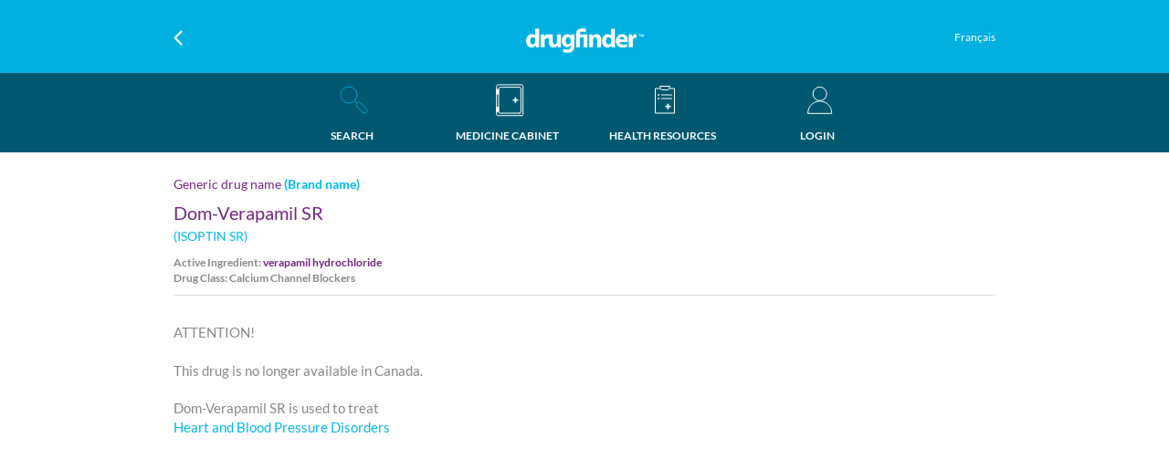

--- FILE ---
content_type: text/html; charset=utf-8
request_url: https://drugfinder.ca/Drug/Dom-Verapamil-SR/Heart-and-Blood-Pressure-Disorders
body_size: 8851
content:

<!DOCTYPE html>
<html lang="en-us">
<head>
    <meta http-equiv="X-UA-Compatible" content="IE=edge,chrome=1" />
    <meta http-equiv="X-UA-Compatible" content="IE=11">
    <meta name="renderer" content="webkit|ie-stand" />
    <meta content="telephone=no" name="format-detection" />
    <meta charset="utf-8" />
    <meta name="viewport" content="width=device-width, initial-scale=1.0, user-scalable=no">
    <meta name="keywords" content="Prescription drug Dom-Verapamil SR (verapamil hydrochloride) – DrugFinder.ca" />
    <meta name="description" content="Dom-Verapamil SR is a specialty drug on the Reformulary and can be used to treat Heart and Blood Pressure Disorders. Check with your doctor if there are other medications you can take before taking this drug." />

    <title>Prescription drug Dom-Verapamil SR (verapamil hydrochloride) – DrugFinder.ca</title>
    <link rel="shortcut icon" href="/Areas/Web/Images/favicon.ico" />
    <link href="/Content/bootstrap.min.css" rel="stylesheet" />
    <link href="/Scripts/Artdialog/artdialog.css" rel="stylesheet" />
    <link href="/Areas/Web/css/drugfinder.css?id=3" rel="stylesheet" />

    
    <style>
    .magleft26{
        margin-left:26px;
    }   
    .showandhide{
        display:none;
    }
    .blextenh3{
        margin: 15px 0;
    }
    .form-group{
        width:95%!important;
    }
    .p-byourexpertpanel{
        margin-top: -3px;
    }
    .p-tellmemore{
        margin-top: 6px;
    }
    .marginbtn0{
            margin-bottom: 0px;
    }
    .borderbtn{
        /*border-bottom: 1px solid #88888b;*/
    }
   </style> 


    <style type="text/css">
        .Prompt-Download {
            display: flex;
            background: rgba(0,0,0,.7);
            color: #fff;
            position: fixed;
            left: 0;
            right: 0;
            top: 0;
            padding: 0 15px;
            z-index: 1999;
            height: 60px;
        }

        .PromptLogo {
            width: 10%;
            padding: 5px 0px;
            line-height: 40px;
        }

        .Promptlogo-icon {
            width: 100%;
            border-radius: 5px;
        }

        .Prompt-title {
            padding: 5px 15px;
            width: 55%;
            font-size: 12px;
        }

        .Prompt-bottom {
            display: block;
            width: 25%;
            padding: 10px 0;
        }

        .Prompth4 {
            margin: 5px 0;
            font-size: 14px;
        }

        .Prompt-text {
            margin: 0;
        }

        .PromptVIEW {
            display: block;
            width: 100%;
            background: #8e5299;
            color: #fff;
            text-decoration: none;
            padding: 6px 0;
            text-align: center;
            border-radius: 5px;
            font-size: 12px;
        }

        .PromptDelete-hints {
            width: 10%;
            text-align: right;
            font-size: 14px;
            line-height: 50px;
        }
    </style>
    <script src="//code.jquery.com/jquery-3.2.1.min.js"></script>

    <script src="/Scripts/bootstrap.min.js"></script>
    <script src="/Scripts/jquery.cookie-1.4.1.min.js"></script>
    <script src="/Scripts/timer.jquery.min.js"></script>


    <script async src="https://www.googletagmanager.com/gtag/js?id=UA-92091537-1"></script>
    <script>
        try {
            window.dataLayer = window.dataLayer || [];
            function gtag() { dataLayer.push(arguments); }
            gtag('js', new Date());
            gtag('config', 'UA-92091537-1');
        }
        catch(err) {

        }

    </script>

</head>
<body>
<div class="Prompt-Download" id="Prompttop" style="display: none">
    <div class="PromptLogo">
        <img class="Promptlogo-icon" src="/Areas/Web/Images/viewLogo.jpg">
    </div>
    <div class="Prompt-title">
        <h4 class="Prompth4">DrugFinder</h4>
        <p class="Prompt-text">Download Drug Finder</p>
    </div>
    <div class="Prompt-bottom">
        <a class="PromptVIEW" href="javascript:void(0)" onclick="GoDownloadUrl()">VIEW</a>
    </div>
    <div class="PromptDelete-hints" onclick="$('#Prompttop').hide()">x</div>
</div>



<style>
    header{display:flex;}
    .header{display:flex;}
    .Float-left{padding: 10px 0;width: 25%;float: left;}
     .Float-ridth{padding: 10px 0;width: 25%;float: right;padding-right: 20px;padding-top: 8px;text-align: right;}
     .Float-ridthmobile{padding: 1px 0;width: 25%;float: right;padding-top: 1px;text-align: center;    min-height: 45px;}
    @media(min-width:1200px){.Float-left {width: 25%;position: relative;top:0px;padding: 0;line-height: 40px;text-align:left;}.Float-ridth{padding:0;width: 25%;float: right;position: relative;top: 0px;line-height: 40px;text-align:right;}}
    @media(max-width:768px){.Float-ridth a{font-size:10px!important;}.Float-left{text-align:left;padding-left:20px;padding-top:15px;}}
    .drug{width: 50%;}
    .drugfinder{width: 50%;}
    .Float-ridth a{color:#fff;font-size:12px;/*display: block;*/}
    .Float-ridthmobile a{color:#fff;font-size:12px;display: block;line-height: 13px;}
    .Return{width:10px;}
   .logoffbtn{word-break: break-all;overflow: auto;}
   .Height40{line-height: 40px;}
   .changelng{line-height: 20px !important;    padding-top: 10px;}
</style>

<div class="Mobile-terminal">
    <header>
        <div class="Float-left"><a href="javascript:void(0)" class="gohistory" onclick="history.go(-1)"> <img class="Return" src="/Areas/Web/Images/3.png" /></a></div>
        <h1 class="drug"><a class="Height40" href="/Home/Search"><img src="/Areas/web/images/Logo.png" class="logo-img"></a>
        </h1>
       
            <div class="Float-ridthmobile">
                
                    <a class="changelng" href="javascript:void(0)">Français</a>


            </div>

       
      </header>
    <div class="header-nav">
        <ul class="disp">
            <li class="w25 w20">
                <a  href="/Home/Search">
                    <div class="Mobile_SearchActive"></div>
                    <p class="mtop">SEARCH</p>
                </a>
            </li>
            <li class="w25 w30">
                <a  href="/MedicineCabinets/">
                    <div class="Mobile_Cabinet"><div class="Dot" style="display: none"></div></div>
                    <p class="mtop">MEDICINE CABINET</p>
                </a>
            </li>
            <li class="w25 w30">
                <a href="/HealthResources/">
                    <div class="Mobile_Resources"></div>
                    <p class="mtop">HEALTH RESOURCES</p>
                </a>
            </li>
                    <li class="w25 w20" style="width: 25%;">
                        <a href="/Login/Index">

                            <div class="Mobile_Person"></div>
                            <p class="mtop">LOGIN</p>
                        </a>
                    </li>

        </ul>
    </div>
</div>
<div class="Computer-terminal">
    <header>
        <div class="header">
            <div class="Float-left"><a href="javascript:void(0)" class="gohistory" onclick="history.go(-1)"> <img class="Return" src="/Areas/Web/Images/3.png" /></a></div>
            <h1 class="drugfinder"><a class="Height40" href="/Home/Search"><img src="/Areas/web/images/Logo.png" class="logo-img"></a></h1>
                <div class="Float-ridth">
                    <span>&nbsp;</span>
                        <a class="changelng" href="javascript:void(0)">Français</a>
                       
                    
                </div>

      </div>
    </header>
    <div class="nav">
        <div class="Naviga">
            <ul class="Navigation-bar">
                <li class="Navigation-jump left right">
                    <a href="/Home/Search">
                        <div class="SearchActive" ></div>
                        <p class="mtop">SEARCH</p>
                    </a>
                </li>
                <li class="Navigation-jump right">
                    <a href="/MedicineCabinets/">
                      
                        <div class="Cabinet"><div class="Dot" style="display: none"></div></div>
                        <p class="mtop">MEDICINE CABINET</p>
                    </a>
                </li>
                <li class="Navigation-jump right">
                    <a href="/HealthResources/">
                    
                        <div class="Resources"></div>
                        <p class="mtop">HEALTH RESOURCES</p>
                    </a>
                </li>
                <li class="Navigation-jump right">
                            <a href="/Login/Index">
                                <div class="Person" ></div>
                                <p class="mtop">LOGIN</p>
                            </a>

                </li>
            </ul>

        </div>
    </div>
</div>




<input data-val="true" data-val-required="The Id field is required." id="Id" name="Id" type="hidden" value="c654f857-887f-46ab-b26b-d96ab914a2bf" />            <input type="hidden" id="Name" value="Dom-Verapamil SR"/>
            <input type="hidden" id="tir" />
            <div class="Content-part">
            <div class="Hanlin-Academician">


                <div class="brand2">

                            <p class="Generic">Generic drug name<span class="Brand-name"> (Brand name)</span></p>
                        <h3 class="brandGeneric">Dom-Verapamil SR</h3>
                            <p class="brnadblue">(ISOPTIN SR)</p>
                                                        <p class="Drug">
                                        Active Ingredient: <b class="Generic">verapamil hydrochloride</b>
                                    </p>
                             <p class="Drug">Drug Class: Calcium Channel Blockers</p>

                </div>
                <div class="Expert-Avatar">


                </div>
            </div>
            <div>
            <div class="paying">
                        <p class="Typeface w100 fontsize15" id="description">
                            ATTENTION!<br />
<br />
This drug is no longer available in Canada.



                        </p>





                
                <div>


                    

                </div>

                    <p class="Typeface w91 fontsize15">
                                            <span>Dom-Verapamil SR is used to treat   </span>
                                                <br/>
                                                <a class="blueFontWhiteBg" href="/MedicalCondition/Heart-and-Blood-Pressure-Disorders">Heart and Blood Pressure Disorders</a>

                    </p>

               
            </div>


            </div>

            

            </div>
            <a href="#" target="_blank" id="printpdf" style="display: none">
                <p>baidu</p></a>



<div class="foter-none">
    <footer class="footer" id="divfooter" style="display:none">
        <div class="footer-bottom">
            <div class="Lorem">
                <h3 class="Lorem-h3"><img src="/Areas/web/images/Logo.png" class="logo-imgbottom"></h3>
                <div class="footerpaddingtop">
                    <p class="Lorem-text">Reformulary DrugFinder<sup><small>™</small></sup> provides built-in expert advice to help you make smart drug choices. Reformulary DrugFinder<sup><small>™</small></sup> is a search tool for the Reformulary<sup><small>®</small></sup>, an evidence-based list of drugs that relies on the trusted advice of an independent panel of doctors and pharmacists. Our panel reviews massive amounts of research and evidence about thousands of drugs, and recommends drugs based on how well they work (clinical effectiveness) and how much they cost (cost-effectiveness).</p>
                    <p class="Lorem-text">Reformulary DrugFinder<sup><small>™</small></sup><br />
Made by Canadians. For Canadians.<br />
Now the choice is yours.</p>
                </div>
            </div>
            <div class="CONTACT">
                <h4 class="CONTACT-h4">CONTACT US</h4>
                
                <ul class="CONTACT-ul">
                    <li class="CONTACT-li">
                        <span class="">Reformulary Group</span>
                    </li>
                    <li class="CONTACT-li">
                        <a href="mailto:askus@reformulary.com"><img class="CONTACT-img" src="/Areas/web/images/mailIcon.png"><span class="CONTACT-span">askus@reformulary.com</span></a>
                    </li>
                    <li class="CONTACT-li"></li><li class="CONTACT-li"></li><li class="CONTACT-li"></li>
                    <li class="CONTACT-li">
                        <span class="CONTACT-bottom"><a style="font-family:Lato-Regular;font-size:14px;color:#ffffff" href="/Pages/Detail/Terms of Use" target="_blank"> Terms of Use</a></span>
                    </li>
                    <li class="CONTACT-li">
                        <span class="CONTACT-bottom"><a style="font-family:Lato-Regular;font-size:14px;color:#ffffff" href="/Pages/Detail/Privacy Policy" target="_blank"> Privacy Policy</a></span>
                    </li>
                </ul>
            </div>
            <div class="footer-picture">
                <ul class="AppstoreGoolePlay">
                    <li class="CONTACT-li">
                        <a href="https://itunes.apple.com/ca/app/drugfinder-smart-drug-choices/id1288936216?mt=8" target="_blank"><img style="width: 191px;height: auto" src="/Areas/Web/Images/AppStore.png" /></a>
                    </li>
                    <li class="CONTACT-li">
                        <a href="https://play.google.com/store/apps/details?id=com.reformulary.DrugFinder&hl=en" target="_blank"><img style="width: 191px;height: auto"  src="/Areas/Web/Images/GooglePlay.png" /></a>
                    </li>
                </ul>
            </div>

        </div>
    </footer>
    <div class="reserved" id="footcopyright" style="display:none">
        <div class="reserved-text footer-AllRightReserved">© 2018 DrugFinder.  All rights reserved.</div>
        <div class="reserved-text footer-ALLPdright">
            <span class="Pdright"><a href="https://www.facebook.com/reformularygroup/" target="_blank"><img src="/Areas/web/images/0801.png"></a></span>
            <span class="Pdright"><a href="https://twitter.com/reformulary" target="_blank"><img src="/Areas/web/images/0802.png"></a></span>
            <span class="Pdright"><a href="https://ca.linkedin.com/company/reformulary-group" target="_blank"><img src="/Areas/web/images/linkedin18.png"></a></span>
            
        </div>
    </div>
</div>
<input type="hidden" id="currentUrl" value="https://drugfinder.ca/Drug/Dom-Verapamil-SR/Heart-and-Blood-Pressure-Disorders" />
<input type="hidden" id="currentLag" value="en-CA" />



<script type="text/javascript">
    var JsLanguage = {
        web_login_login :"LOGIN",


        //Error definition
        web_error_profilenameempty: "Please enter your profile name",

        //addMedicineCabinet
        web_error_Addfailed: "Add failed",
        web_error_Pleaseenteryouremail: "Please enter your email",
        web_error_Pleaseenteryourname: "Please enter your name",
        web_error_Pleaseenteryouremailaddress: "Please enter your email address",
        web_error_Pleaseenterthecorrectemailaddress: "Please enter the correct email address",
        web_error_enteratleasttwocharactersname:"Please enter at least two characters for name",


        //drug
        web_error_sCabinet: "&#39;s Cabinet",
        web_error_AddNewCabinet: "Add New Cabinet",
        web_error_AddtoMedicineCabinet: "Add to Medicine Cabinet",
        web_error_Failedtoaddthisdrug: "Failed to add this drug",
        web_error_druginfosentemail: "The drug information has been sent to your email.",
        web_drug_Error: "Error",
        web_drug_RemindMe: "Remind Me",
        web_drug_hassavedyourMedicineCabinet: "&#160;has been saved to your Medicine Cabinet.&#160;Would you like to receive a reminder when an update or change is made?&#160; It could cost you less.",
        web_common_Yes: "YES",
        web_drug_pleaseremindmein: "&lt;span style=&quot;color:#005870;&quot;&gt;YES&lt;/span&gt; – please remind me in",
        web_drug_2weeks: "2 weeks",
        web_drug_1month: "1 month",
        web_drug_2months: "2 months",
        web_drug_Noneedtoremindme: "No need to remind me",
        web_drug_SavedSuccess: "Saved",
        web_success_adddrugtoMedicineCabinet: "Drug has been added to Medicine Cabinet",
        web_drugs_drugs:"Drugs",
        //imcba
        web_error_error: "error",

        //login
        web_error_checkemaildirectionsresetpassword: "Check your email for instructions on how to reset your password.",
        web_error_Thepasswordcannotbeempty: "The password can&#39;t be empty",

        //MedicineCabinets
        web_error_PleaseselectDrugstobedeleted: "Please select Drugs to be deleted",
        web_error_ImagesBMPPNGGIFJPEGJPGformats: "Images are must be BMP, PNG, GIF, JPEG, JPG formats!",

        //register
        web_register_WhatisACompanyAccessCode: "What is a DrugFinder Access Code?",
        web_register_WhatisACompanyAccessCodeDetail: "&lt;p&gt;The Reformulary is being used by many Canadian companies. Here&#39;s how to find your DrugFinder Access Code for DrugFinder:&lt;/p&gt;&lt;div&gt;&lt;ul class=&quot;uldisk&quot;&gt;	&lt;li&gt;If your company drug plan is powered by Reformulary&lt;sup&gt;&#174;&lt;/sup&gt;, you were given a &lt;span class=&quot;tealcolor&quot;&gt;user ID&lt;/span&gt; – this is now the &lt;span class=&quot;tealcolor&quot;&gt;DrugFinder Access Code&lt;/span&gt;, and should be entered in the DrugFinder Access Code field.&lt;/li&gt;	&lt;li&gt;If your company is new to Reformulary, you will be given a DrugFinder Access Code.&lt;/li&gt;	&lt;li&gt;If your company drug plan is not powered by Reformulary, &lt;a class=&quot;teallink&quot; href=&quot;mailto:askus@reformulary.com&quot;&gt;ask&lt;/a&gt; us about subscribing to the Reformulary.&lt;/li&gt;&lt;/ul&gt;&lt;/div&gt;",
        web_register_EmailAddress: "Email Address",
        web_register_KEEPMEINFORMED: "KEEP ME INFORMED",
        web_register_email: "email",
        web_register_emailaddressexistsinsystem: "This email address already exists in the system.",
        web_register_passworderror: "password error",
        web_register_repeatpassworderror: "repeat password error",
        web_register_agreedrugfinderTermsservice: "Please agree with the DrugFinder Terms of service.",
        web_register_CompanyAccessCodeNotExist:"This DrugFinder Access Code does not exist.",

        //registerStepTwo
        web_registerStepTwo_Registrationfailed: "Registration failed",
        web_registerStepTwo_Editfailed: "Registration failed",
        web_registerStepTwo_emailerror: "email error",
        web_registerStepTwo_emailaddressexistsinsystem: "This email address already exists in the system.",
        web_registerStepTwo_chooseatleastoneoption: "Please choose at least one option.",
        web_registerStepTwo_Password: "Password",
        web_registerStepTwo_ComfirmPassword: "Confirm Password",
        web_registerStepTwo_Cannotemptyandmorethan20words: "Can not be empty and can not be more than 20 words",
        web_registerStepTwo_repeatpassworderror: "repeat password error",
        web_user_chooseatleastoneoptionbursementlevel: "Please choose Reimbursement Level",
        web_user_Whatisareimbursementlevel: "What is a reimbursement level",
        web_user_Whatisareimbursementleveldetail: "The reimbursement level determines how much (percentage) your employer pays for a drug covered under your plan. Here is how to customize DrugFinder to your plan:&lt;br /&gt;&#160;&lt;div style=&quot;margin-left: 40px;&quot;&gt;- Enter your DrugFinder Access Code&lt;/div&gt;&lt;div style=&quot;margin-left: 40px;&quot;&gt;- Choose the reimbursement level associated with your drug plan. If your plan has flex options, choose the flex option that you enrolled in (e.g., Bronze, Silver, Gold, Moderate, Balanced, etc.)&lt;/div&gt;&lt;br /&gt;You can choose or change your reimbursement level later by going into your account setting, and selecting Reimbursement level.",

        //ResetPassword
        web_ResetPassword_passwordcannotbeempty: "The password can not be empty",
        web_ResetPassword_confirmpasswordcannotbeempty: "The confirm password can not be empty",
        web_ResetPassword_confirmpassworderror: "confirm password error",


        //search
        web_search_Sorrynoresultssearch: "Sorry but there are no results for that search",


        //userEdit
        web_userEdit_ChangePassword: "Change Password",
        web_common_Delete: "Are you sure you would like to delete it?",

        web_userEdit_DeleteAccount: "Delete Account",
        web_userEdit_DeleteSuccess:"Delete Success",
        web_userEdit_Deletefailed: "Delete failed",
        web_userEdit_AreSureDeleteAccount: "Are you sure you want to delete your account?",

        web_userEdit_changesbeensave: "Your changes have been saved.",
        web_common_agreed: "Please agree with the drugfinder service.",
        web_common_Submittedsuccessfully: "Submitted successfully",
        web_common_Submit: "SUBMIT",
        web_common_save: "SAVE",
        web_common_close: "Close",
        web_common_Dismiss: "DISMISS",
        web_common_READ: "READ",
        web_common_deletebtn: "Delete?",
        web_common_Cancel: "CANCEL",
        web_common_pleasechoose: "-- Please choose --",


        //healthy
        web_healthResources_noMoreArticleOnThisDay:"No more article on this day"
    }
</script>
<div id="time" style="display: none"></div>
<script>
    var isApp = 0;
    var isSupportTouch = false;
</script>
<script src="/Areas/Web/Scripts/yfcommon.js?id=3"></script>

<script src="/Scripts/CommonJS.js"></script>
<script src="/Scripts/Artdialog/jquery.artDialog.js?id=1"></script>
<script src="/Scripts/Artdialog/artDialog.iframeTools.js?id=1"></script>
<script src="/Scripts/isMobile.min.js"></script>

    
<script src="/Areas/Web/Scripts/drug.js?number=1054152320"></script>


    <script>
        
        

    </script>



<script type="text/javascript">
    var promptime = 60;
    var remainpromtime = 60;
    $(function() {

        ShowAd();

        if (isMobile.phone || isMobile.tablet || ($.cookie('Imcba-isApp') && $.cookie('Imcba-isApp') == 1)) {
            $("#divfooter").hide();
            $("#footcopyright").hide();
        } else {
            $("#divfooter").show();
            $("#footcopyright").show();
        }
    });

    function ShowAd() {
        var webwidtht = $(window).width();
        if ((isMobile.phone || isMobile.tablet) && (($.cookie('Imcba-isApp') && $.cookie('Imcba-isApp') == 0) || !$.cookie('Imcba-isApp'))) {

            if (!$.cookie('Imcba-time')) {
                $.cookie('Imcba-time', $.now(), { path: "/" });
                promptime = 60;
                remainpromtime = 60;
            } else {
                var usedtime = ($.now() - $.cookie('Imcba-time')) / 1000;
                if (usedtime <= 60) {
                    remainpromtime = parseInt(60 - usedtime);
                } else {
                    remainpromtime = 0;
                }
            }
            console.log(remainpromtime);
            if (remainpromtime <= 60 && remainpromtime > 0) {

                $('#Prompttop').show();
                $('#time').timer({
                    duration: parseInt(remainpromtime) + 's',
                    callback: function() {
                        $('#Prompttop').hide();
                    },
                    repeat: false //repeatedly calls the callback you specify
                });
            }
        }


    }

    function GoDownloadUrl() {
        var url = "";
        if (isMobile.apple.phone || isMobile.apple.ipod || isMobile.apple.tablet || isMobile.apple.device) {
            url = "https://itunes.apple.com/us/app/drugfinder-smart-drug-choices/id1288936216?ls=1&mt=8";
        } else if (isMobile.android.phone || isMobile.android.tablet || isMobile.android.device) {
            url = "https://play.google.com/store/apps/details?id=com.reformulary.DrugFinder&hl=fr";
        }
        if (url != "") {
            location.href = url;
        }
    }
</script>

        <!-- begin SnapEngage code -->
        <script type="text/javascript">
            $(function() {
                var webwidtht = $(window).width();
                if (webwidtht >= 768) {
                    var se = document.createElement('script');
                    se.type = 'text/javascript';
                    se.async = true;
                    se.src = '//storage.googleapis.com/code.snapengage.com/js/88f97884-2b43-40bb-8575-d3e4ae3923c4.js';
                    var done = false;
                    se.onload = se.onreadystatechange = function() {
                        if (!done && (!this.readyState || this.readyState === 'loaded' || this.readyState === 'complete')) {
                            done = true;
                            /* Place your SnapEngage JS API code below */
                            /* SnapEngage.allowChatSound(true); Example JS API: Enable sounds for Visitors. */
                        }
                    };
                    var s = document.getElementsByTagName('script')[0];
                    s.parentNode.insertBefore(se, s);
                }
            });
        </script>
        <!-- end SnapEngage code -->

<script src="https://www.gstatic.com/firebasejs/4.11.0/firebase.js"></script>
<script>
    // Initialize Firebase
    var config = {
        apiKey: "AIzaSyDUDKkuS80Q3DqIPwvw8wMXbae3aAmuqYE",
        authDomain: "drugfinder-edc5a.firebaseapp.com",
        databaseURL: "https://drugfinder-edc5a.firebaseio.com",
        projectId: "drugfinder-edc5a",
        storageBucket: "drugfinder-edc5a.appspot.com",
        messagingSenderId: "684644418325"
    };
    firebase.initializeApp(config);
</script>
</body>

</html>


--- FILE ---
content_type: application/javascript
request_url: https://drugfinder.ca/Areas/Web/Scripts/drug.js?number=1054152320
body_size: 2929
content:

$(function () {

    //$(".lisearch").attr("src", "/Areas/web/images/SearchActive.svg");
    $(".Mobile_SearchActive").css("background", "url('/Areas/web/images/SearchActive.svg') no-repeat 0px / 30px");
    $(".SearchActive").css("background", "url('/Areas/web/images/SearchActive.svg') no-repeat 3px / 40px");
    bindGetMedicineCabinet();
    bindWhy();
    bindShowMyAlter();
    bindSaveMySearch();
    bindPRINTLIST();
});

function bindPrintPDF(id) {
    //var loading = showLoading();
    $.post('/Alternatives/PrintDrugPDF', { id: id }, function (data) {
        //loading.close();
        if (data.success) {
            $("#printpdf").attr("href", data.url);
            $("a#printpdf>p").trigger('click');
        } else {
            var errormsg = JsLanguage.web_drug_Error;
            if (data.msg != undefined) {
                errormsg = data.msg;
            }
            $.dialog.errorTips(errormsg);
        }
    });
}

function bindWhy() {
    $('#imagewhy').click(function () {
        $(".divwhy").toggle();
        //if ($(".divwhy").is(':hidden')) {
        //    $(".divwhy").show();
        //} else {
        //    $(".divwhy").hide();
        //}
    });
}

function bindShowMyAlter() {
    $('#showmyalter').click(function () {
        $.post('/Drugs/AddShowAlternative', { drugName: $("#Name").val(), drugId: $("#Id").val() }, function (data) { });
        if ($("#divmyalter").is(':hidden')) {
            $("#divmyalter").show();
            $('#showmyalter').hide();
        } else {
            $("#divmyalter").hide();
        }
    });
}

function ShowAlterDrug(drugname) {
    $(".divalter"+drugname).toggle();
}

function bindGetMedicineCabinet() {
    $('#getMedicineCabinet').click(function() {
        //var loading = showLoading();
        $.post('/Drugs/GetMedicineCabinet', function(data) {
            if (data.success) {
                var selector = '';
                if (data.result.length > 0) {
                    $.each(data.result, function (i, medicineCabinet) {
                        if ($("#currentLag").val() == "en-CA")
                        {
                            selector += '<li><a href="javascript:void(0)" onclick="GetMedicineCabinet(\'' + medicineCabinet.MedicineCabinetID + '\')">' + medicineCabinet.ProfileName + JsLanguage.web_error_sCabinet + '</a></li>';
                        }
                        else
                        {
                            selector += '<li><a href="javascript:void(0)" onclick="GetMedicineCabinet(\'' + medicineCabinet.MedicineCabinetID + '\')">' + JsLanguage.web_error_sCabinet+ " " + medicineCabinet.ProfileName + '</a></li>';
                        }
                    });
                }
                selector += '<li><a href="/MedicineCabinets/AddMedicineCabinet/' + $("#Id").val() + '">' + JsLanguage.web_error_AddNewCabinet + '</a></li>';
                $.dialog({
                    title: JsLanguage.web_error_AddtoMedicineCabinet,
                    lock: true,
                    id: 'addCabinet',
                    width: modelwidth,
                    content: [
                        '<div class="dialog-form">',
                        '<div class="form-space40"></div>',
                        '<div class="form-group">',
                        selector,
                        '</div>',
                        '<div class="form-space40"></div>',
                        '</div>'
                    ].join(''),
                    padding: '0 40px',
                    init: function() {  },
                    okVal: JsLanguage.web_common_close,
                    ok: function() {
                        return;
                    }
                });
                //loading.close();
            }
            else {
                $.dialog.errorTips(data.msg, function () { location.href = '/Login/SignIn'; });
            }
        });

    });

}

function GetMedicineCabinet(cabinetId) {
    var id = $("#Id").val();
    var drugName = $("#Name").val();
    //var loading = showLoading();
    $.post('/Drugs/AddToMedicineCabinet', { id: id, medicineCabinetId: cabinetId, drugName: drugName }, function (data) {
        //loading.close();
        if (data.success) {
            // $.dialog.succeedTips("Drug has been added to Medicine Cabinet", function () {

            $.dialog({ id: 'addCabinet' }).close();
            if ($("#tir").val() != "1") {
                $.dialog({
                    title: JsLanguage.web_drug_RemindMe,
                    lock: true,
                    id: 'SaveSuccess',
                    width: modelwidth,
                    content: [
                        '<div class="dialog-form">',
                        '<div class="form-space40"></div>',
                        '<div class="form-group">',
                        '<p><span style="color:#00b9ec;font-size:16px;">' + drugName + '</span> ' + escape2Html(JsLanguage.web_drug_hassavedyourMedicineCabinet) + '</p>',
                        
                        '</div>',
                        '<input class="islocklabel islockposition" type="radio" id="RemindmeinYes" name="remindmein" value="true" onclick="getremindmein()" checked="checked"><label class="islocklabel" for="RemindmeinYes">&nbsp;&nbsp;&nbsp;' +  escape2Html(JsLanguage.web_drug_pleaseremindmein) + '</label>',
                        '<div>',
                        '<div class="Switch check-box magleft26 box-block" id="YESpleaseremindmein">',
                        '<div class="check-block w100"><input class="islocklabel islockposition" type="radio" id="2weeks" name="remindmeinYes" value="2W" checked="checked"><label class="islocklabel" for="2weeks"><span style="color:#005870;">' + JsLanguage.web_drug_2weeks + '</span></label></div>',
                        '<div class="check-block w100"><input class="islocklabel islockposition" type="radio" id="1month" name="remindmeinYes" value="1M"><label class="islocklabel" for="1month"><span style="color:#005870;">' + JsLanguage.web_drug_1month + '</span></label></div>',
                        '<div class="check-block w100"><input class="islocklabel islockposition" type="radio" id="2months" name="remindmeinYes" value="2M"><label class="islocklabel" for="2months"><span style="color:#005870;">' + JsLanguage.web_drug_2months + '</span></label></div>',
                        '</div>',
                        '</div>',
                        '<input class="islocklabel islockposition" type="radio" id="RemindmeinNo" name="remindmein" value="false" onclick="getremindmein()" ><label class="islocklabel" for="RemindmeinNo">&nbsp;&nbsp;&nbsp;' + JsLanguage.web_drug_Noneedtoremindme + '</label>',
                        '<div class="form-space40"></div>',
                        '</div>'
                    ].join(''),
                    padding: '0 40px',
                    init: function() {},
                    okVal: JsLanguage.web_common_Submit,
                    ok: function() {
                        var YesorNo = $("input[name='remindmein']:checked").val();
                        var remindmeinYes = $("input[name='remindmeinYes']:checked").val();
                        $.post('/Drugs/GetSubscribeDrugEmail', { id: id, medicineCabinetId: cabinetId, drugName: drugName, YesorNo: YesorNo, remindmeinYes: remindmeinYes }, function(data) {
                            if (data.success) {

                                //$dialog.succeedTips("SUBMIT SUCCESS");
                            } else {
                                $.dialog.errorTips(data.msg); //, function () { location.href = '/Login/SignIn/'; });
                            }
                        });
                    }
                });
            } else {
                $.dialog.succeedTips(JsLanguage.web_success_adddrugtoMedicineCabinet);
            }
        }
        else {
            var errormsg = JsLanguage.web_error_Failedtoaddthisdrug;
            if (data.msg != undefined) {
                errormsg = data.msg;
            }
            $.dialog.errorTips(errormsg);
            $.dialog({ id: 'addCabinet' }).close();
        }
    });
}


function getremindmein() {
        var remindmein = $("input[name='remindmein']:checked").val();
        if (remindmein == "true") {
            $("#YESpleaseremindmein").removeClass("showandhide");
        }
        else {
            $("#YESpleaseremindmein").addClass("showandhide");
        }
}






function bindSaveMySearch() {
    $('#SAVEMYSEARCH').click(function () {
        var id = $("#Id").val();
        var drugName = $("#Name").val();
        var ptext = $("#description").text();
        var description = ptext.replace("Tell me why?", "");
        var reg = new RegExp("-", "g");
        var name = drugName.replace(reg, " ");
        description = description.replace(name, "");
        description = $.trim(description);
        //var loading = showLoading();
        $.post('/Drugs/GetSaveMySearch', { id: id, drugName: drugName, description: description }, function (data) {
            //loading.close();
            if (data.success) {
                $.dialog.succeedTips(JsLanguage.web_drug_SavedSuccess);
            } else {
                var errormsg = JsLanguage.web_error_Failedtoaddthisdrug;
                if (data.msg != undefined) {
                    errormsg = data.msg;
                }
                $.dialog.errorTips(errormsg);
            }
        });

    });

}

function bindPRINTLIST() {
    $('#PRINTLIST').click(function() {
        //var loading = showLoading();
        $post('~/Alternatives/PrintDrugPDF', { id: id }, function(data) {
            //loading.close();
            if (data.success) {
                $dialog.succeedTips("Print Success");
            } else {
                $dialog.errorTips("Print Faile");
            }
        });
    });
}


function resetPasswordsubmit() {
    var result = checkUsername();
    if (result) {
        var username = $('#loginname').val();
        //var loading = showLoading();
        $.post('/ForgetPassWord/SendPassword', { email: username }, function (data) {
            //loading.close();
            if (data.success) {
                $.dialog.succeedTips(JsLanguage.web_error_checkemaildirectionsresetpassword, function () {
                    location.href = '/Login/SignIn';
                }, 3);
            } else {
                $.dialog.errorTips(data.msg);
                $('#password').focus();
            }
        });
    }
}


--- FILE ---
content_type: image/svg+xml
request_url: https://drugfinder.ca/Areas/web/images/Cabinet.svg
body_size: 912
content:
<svg width="80" height="90" xmlns="http://www.w3.org/2000/svg"><title>background</title><path fill="none" d="M-1-1h82v92H-1z"/><g><title>Layer 1</title><path d="M66.34 78.496H14.328c-1.653 0-2.994-1.34-2.994-2.994v-61.67c0-1.654 1.34-2.995 2.994-2.995H66.34c1.653 0 2.994 1.34 2.994 2.994v61.672c0 1.654-1.34 2.994-2.994 2.994z" stroke-miterlimit="10" stroke-linejoin="round" stroke-linecap="round" stroke-width="2" stroke="#fff" fill="none"/><path fill="#fff" d="M10.59 20.497h5.75v11.5h-5.75zM10.59 58.996h5.75v11.5h-5.75zM58.914 42.818h-4.286v-4.286h-3.43v4.286h-4.284v3.43H51.2v4.283h3.428v-4.283h4.286"/><path d="M62.154 73.052h-43.64c-1.39 0-2.514-1.124-2.514-2.513V18.792c0-1.387 1.125-2.512 2.513-2.512h43.64c1.39 0 2.514 1.126 2.514 2.513V70.54c0 1.388-1.125 2.512-2.513 2.512z" stroke-miterlimit="10" stroke-linejoin="round" stroke-linecap="round" stroke-width="2" stroke="#fff" fill="none"/></g></svg>